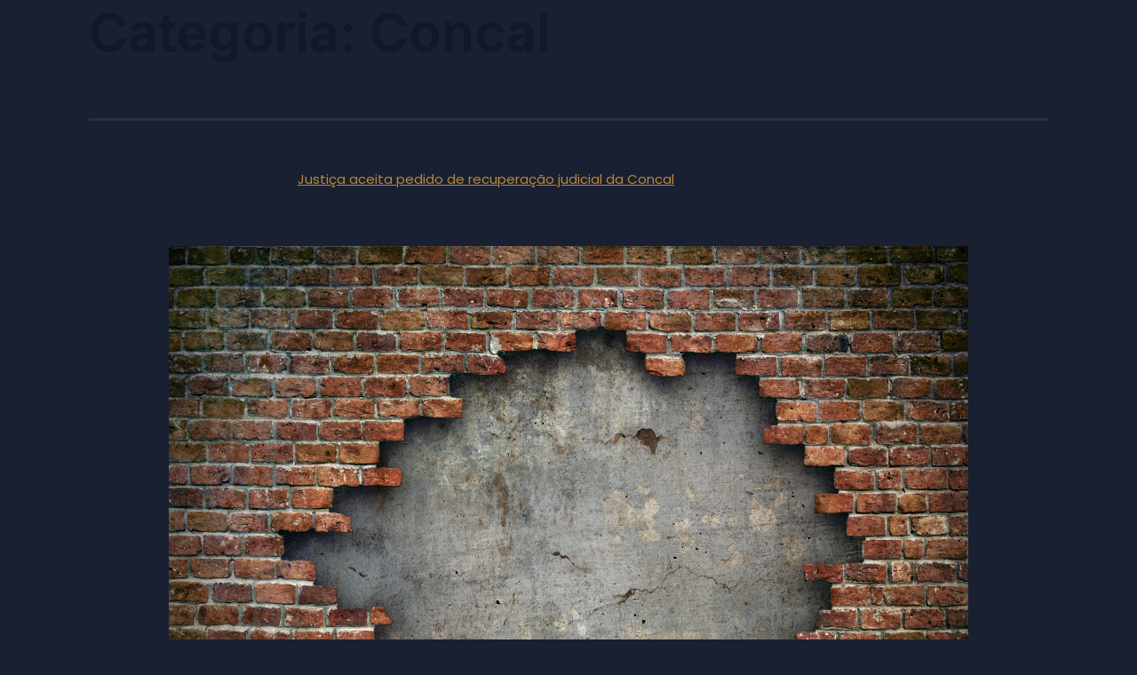

--- FILE ---
content_type: text/css
request_url: https://cvd.adv.br/wp-content/uploads/elementor/css/post-90.css?ver=1765910685
body_size: 1100
content:
.elementor-kit-90{--e-global-color-primary:#111827;--e-global-color-secondary:#B8863B;--e-global-color-text:#777777;--e-global-color-accent:#B68C5A;--e-global-color-3c2ad25:#FFFFFF;--e-global-color-8b564f1:#F1F1F1;--e-global-color-7568283:#101010;--e-global-color-3d193d8:#0A0C11B5;--e-global-color-ea9195b:#F7F6F3;--e-global-color-07a1f7e:#B68C5A54;--e-global-typography-primary-font-family:"Inter";--e-global-typography-primary-font-weight:600;--e-global-typography-primary-text-transform:none;--e-global-typography-primary-line-height:1.22em;--e-global-typography-secondary-font-family:"Poppins";--e-global-typography-secondary-font-weight:400;--e-global-typography-secondary-text-transform:none;--e-global-typography-secondary-line-height:1.5em;--e-global-typography-text-font-family:"Poppins";--e-global-typography-text-font-size:15px;--e-global-typography-text-font-weight:400;--e-global-typography-text-text-transform:none;--e-global-typography-text-line-height:1.5em;--e-global-typography-accent-font-family:"Poppins";--e-global-typography-accent-font-weight:500;--e-global-typography-accent-line-height:1.5em;--e-global-typography-9740b67-font-family:"Poppins";--e-global-typography-9740b67-font-size:14px;--e-global-typography-9740b67-font-weight:400;--e-global-typography-9740b67-text-transform:none;--e-global-typography-e492516-font-family:"Poppins";--e-global-typography-e492516-font-size:24px;--e-global-typography-e492516-font-weight:400;--e-global-typography-e492516-text-transform:none;--e-global-typography-e492516-line-height:1.5em;--e-global-typography-46bece7-font-family:"Roboto";--e-global-typography-46bece7-font-size:50px;--e-global-typography-46bece7-font-weight:500;--e-global-typography-46bece7-text-transform:none;--e-global-typography-46bece7-line-height:1.22em;--e-global-typography-67ace4e-font-family:"Inter";--e-global-typography-67ace4e-font-size:60px;--e-global-typography-67ace4e-font-weight:600;--e-global-typography-67ace4e-text-transform:none;--e-global-typography-67ace4e-line-height:1.22em;--e-global-typography-3f3e88c-font-family:"Inter";--e-global-typography-3f3e88c-font-size:42px;--e-global-typography-3f3e88c-font-weight:600;--e-global-typography-3f3e88c-text-transform:none;--e-global-typography-3f3e88c-line-height:1.22em;--e-global-typography-83a0a2f-font-family:"Inter";--e-global-typography-83a0a2f-font-size:30px;--e-global-typography-83a0a2f-font-weight:600;--e-global-typography-83a0a2f-text-transform:none;--e-global-typography-83a0a2f-line-height:1.22em;--e-global-typography-be86681-font-family:"Inter";--e-global-typography-be86681-font-size:22px;--e-global-typography-be86681-font-weight:600;--e-global-typography-be86681-text-transform:none;--e-global-typography-be86681-line-height:1.22em;--e-global-typography-94485de-font-family:"Inter";--e-global-typography-94485de-font-size:20px;--e-global-typography-94485de-font-weight:600;--e-global-typography-94485de-text-transform:none;--e-global-typography-94485de-line-height:1.22em;--e-global-typography-cbcd450-font-family:"Inter";--e-global-typography-cbcd450-font-size:18px;--e-global-typography-cbcd450-font-weight:600;--e-global-typography-cbcd450-text-transform:none;--e-global-typography-cbcd450-line-height:1.22em;--e-global-typography-cf1d9c8-font-family:"Poppins";--e-global-typography-cf1d9c8-font-size:18px;--e-global-typography-cf1d9c8-font-weight:400;--e-global-typography-cf1d9c8-text-transform:none;--e-global-typography-cf1d9c8-font-style:italic;--e-global-typography-cf1d9c8-line-height:1.4em;--e-global-typography-173449a-font-family:"Poppins";--e-global-typography-173449a-font-size:21px;--e-global-typography-173449a-font-weight:500;--e-global-typography-173449a-line-height:1.4em;--e-global-typography-eb63c04-font-family:"Poppins";--e-global-typography-eb63c04-font-size:90px;--e-global-typography-eb63c04-font-weight:500;--e-global-typography-eb63c04-line-height:1.22em;--e-global-typography-b1af662-font-family:"Poppins";--e-global-typography-b1af662-font-weight:500;--e-global-typography-b1af662-text-transform:uppercase;--e-global-typography-b1af662-line-height:1.22em;color:var( --e-global-color-text );font-family:var( --e-global-typography-text-font-family ), Sans-serif;font-size:var( --e-global-typography-text-font-size );font-weight:var( --e-global-typography-text-font-weight );text-transform:var( --e-global-typography-text-text-transform );line-height:var( --e-global-typography-text-line-height );background-color:#192031;}.elementor-kit-90 a{color:var( --e-global-color-secondary );font-family:var( --e-global-typography-text-font-family ), Sans-serif;font-size:var( --e-global-typography-text-font-size );font-weight:var( --e-global-typography-text-font-weight );text-transform:var( --e-global-typography-text-text-transform );line-height:var( --e-global-typography-text-line-height );}.elementor-kit-90 a:hover{color:var( --e-global-color-secondary );font-family:var( --e-global-typography-text-font-family ), Sans-serif;font-size:var( --e-global-typography-text-font-size );font-weight:var( --e-global-typography-text-font-weight );text-transform:var( --e-global-typography-text-text-transform );line-height:var( --e-global-typography-text-line-height );}.elementor-kit-90 h1{color:var( --e-global-color-primary );font-family:var( --e-global-typography-67ace4e-font-family ), Sans-serif;font-size:var( --e-global-typography-67ace4e-font-size );font-weight:var( --e-global-typography-67ace4e-font-weight );text-transform:var( --e-global-typography-67ace4e-text-transform );line-height:var( --e-global-typography-67ace4e-line-height );letter-spacing:var( --e-global-typography-67ace4e-letter-spacing );word-spacing:var( --e-global-typography-67ace4e-word-spacing );}.elementor-kit-90 h2{color:var( --e-global-color-primary );font-family:var( --e-global-typography-3f3e88c-font-family ), Sans-serif;font-size:var( --e-global-typography-3f3e88c-font-size );font-weight:var( --e-global-typography-3f3e88c-font-weight );text-transform:var( --e-global-typography-3f3e88c-text-transform );line-height:var( --e-global-typography-3f3e88c-line-height );letter-spacing:var( --e-global-typography-3f3e88c-letter-spacing );word-spacing:var( --e-global-typography-3f3e88c-word-spacing );}.elementor-kit-90 h3{color:var( --e-global-color-primary );font-family:var( --e-global-typography-83a0a2f-font-family ), Sans-serif;font-size:var( --e-global-typography-83a0a2f-font-size );font-weight:var( --e-global-typography-83a0a2f-font-weight );text-transform:var( --e-global-typography-83a0a2f-text-transform );line-height:var( --e-global-typography-83a0a2f-line-height );letter-spacing:var( --e-global-typography-83a0a2f-letter-spacing );word-spacing:var( --e-global-typography-83a0a2f-word-spacing );}.elementor-kit-90 h4{color:var( --e-global-color-primary );font-family:var( --e-global-typography-be86681-font-family ), Sans-serif;font-size:var( --e-global-typography-be86681-font-size );font-weight:var( --e-global-typography-be86681-font-weight );text-transform:var( --e-global-typography-be86681-text-transform );line-height:var( --e-global-typography-be86681-line-height );letter-spacing:var( --e-global-typography-be86681-letter-spacing );word-spacing:var( --e-global-typography-be86681-word-spacing );}.elementor-kit-90 h5{color:var( --e-global-color-primary );font-family:var( --e-global-typography-94485de-font-family ), Sans-serif;font-size:var( --e-global-typography-94485de-font-size );font-weight:var( --e-global-typography-94485de-font-weight );text-transform:var( --e-global-typography-94485de-text-transform );line-height:var( --e-global-typography-94485de-line-height );letter-spacing:var( --e-global-typography-94485de-letter-spacing );word-spacing:var( --e-global-typography-94485de-word-spacing );}.elementor-kit-90 h6{color:var( --e-global-color-primary );font-family:var( --e-global-typography-cbcd450-font-family ), Sans-serif;font-size:var( --e-global-typography-cbcd450-font-size );font-weight:var( --e-global-typography-cbcd450-font-weight );text-transform:var( --e-global-typography-cbcd450-text-transform );line-height:var( --e-global-typography-cbcd450-line-height );letter-spacing:var( --e-global-typography-cbcd450-letter-spacing );word-spacing:var( --e-global-typography-cbcd450-word-spacing );}.elementor-kit-90 button,.elementor-kit-90 input[type="button"],.elementor-kit-90 input[type="submit"],.elementor-kit-90 .elementor-button{font-family:var( --e-global-typography-accent-font-family ), Sans-serif;font-weight:var( --e-global-typography-accent-font-weight );line-height:var( --e-global-typography-accent-line-height );color:var( --e-global-color-3c2ad25 );border-radius:5px 5px 5px 5px;padding:14px 24px 14px 24px;}.elementor-kit-90 button:hover,.elementor-kit-90 button:focus,.elementor-kit-90 input[type="button"]:hover,.elementor-kit-90 input[type="button"]:focus,.elementor-kit-90 input[type="submit"]:hover,.elementor-kit-90 input[type="submit"]:focus,.elementor-kit-90 .elementor-button:hover,.elementor-kit-90 .elementor-button:focus{color:var( --e-global-color-3c2ad25 );background-color:var( --e-global-color-primary );box-shadow:0px 0px 0px 4px rgba(255, 255, 255, 0.10196078431372549);border-radius:5px 5px 5px 5px;}.elementor-kit-90 label{font-family:var( --e-global-typography-text-font-family ), Sans-serif;font-size:var( --e-global-typography-text-font-size );font-weight:var( --e-global-typography-text-font-weight );text-transform:var( --e-global-typography-text-text-transform );line-height:var( --e-global-typography-text-line-height );}.elementor-kit-90 input:not([type="button"]):not([type="submit"]),.elementor-kit-90 textarea,.elementor-kit-90 .elementor-field-textual{font-family:var( --e-global-typography-text-font-family ), Sans-serif;font-size:var( --e-global-typography-text-font-size );font-weight:var( --e-global-typography-text-font-weight );text-transform:var( --e-global-typography-text-text-transform );line-height:var( --e-global-typography-text-line-height );color:var( --e-global-color-text );background-color:var( --e-global-color-3c2ad25 );border-style:solid;border-width:1px 1px 1px 1px;border-color:var( --e-global-color-8b564f1 );border-radius:5px 5px 5px 5px;padding:12px 20px 12px 20px;}.elementor-kit-90 input:focus:not([type="button"]):not([type="submit"]),.elementor-kit-90 textarea:focus,.elementor-kit-90 .elementor-field-textual:focus{color:var( --e-global-color-text );background-color:var( --e-global-color-3c2ad25 );border-style:solid;border-width:1px 1px 1px 1px;border-color:var( --e-global-color-8b564f1 );border-radius:5px 5px 5px 5px;}.elementor-section.elementor-section-boxed > .elementor-container{max-width:1140px;}.e-con{--container-max-width:1140px;}.elementor-widget:not(:last-child){margin-block-end:20px;}.elementor-element{--widgets-spacing:20px 20px;}{}h1.entry-title{display:var(--page-title-display);}.elementor-kit-90 e-page-transition{background-color:#FFBC7D;}@media(max-width:1024px){.elementor-kit-90{--e-global-typography-46bece7-font-size:48px;--e-global-typography-67ace4e-font-size:54px;--e-global-typography-3f3e88c-font-size:36px;--e-global-typography-83a0a2f-font-size:28px;--e-global-typography-be86681-font-size:21px;--e-global-typography-94485de-font-size:18px;--e-global-typography-eb63c04-font-size:110px;font-size:var( --e-global-typography-text-font-size );line-height:var( --e-global-typography-text-line-height );}.elementor-kit-90 a{font-size:var( --e-global-typography-text-font-size );line-height:var( --e-global-typography-text-line-height );}.elementor-kit-90 a:hover{font-size:var( --e-global-typography-text-font-size );line-height:var( --e-global-typography-text-line-height );}.elementor-kit-90 h1{font-size:var( --e-global-typography-67ace4e-font-size );line-height:var( --e-global-typography-67ace4e-line-height );letter-spacing:var( --e-global-typography-67ace4e-letter-spacing );word-spacing:var( --e-global-typography-67ace4e-word-spacing );}.elementor-kit-90 h2{font-size:var( --e-global-typography-3f3e88c-font-size );line-height:var( --e-global-typography-3f3e88c-line-height );letter-spacing:var( --e-global-typography-3f3e88c-letter-spacing );word-spacing:var( --e-global-typography-3f3e88c-word-spacing );}.elementor-kit-90 h3{font-size:var( --e-global-typography-83a0a2f-font-size );line-height:var( --e-global-typography-83a0a2f-line-height );letter-spacing:var( --e-global-typography-83a0a2f-letter-spacing );word-spacing:var( --e-global-typography-83a0a2f-word-spacing );}.elementor-kit-90 h4{font-size:var( --e-global-typography-be86681-font-size );line-height:var( --e-global-typography-be86681-line-height );letter-spacing:var( --e-global-typography-be86681-letter-spacing );word-spacing:var( --e-global-typography-be86681-word-spacing );}.elementor-kit-90 h5{font-size:var( --e-global-typography-94485de-font-size );line-height:var( --e-global-typography-94485de-line-height );letter-spacing:var( --e-global-typography-94485de-letter-spacing );word-spacing:var( --e-global-typography-94485de-word-spacing );}.elementor-kit-90 h6{font-size:var( --e-global-typography-cbcd450-font-size );line-height:var( --e-global-typography-cbcd450-line-height );letter-spacing:var( --e-global-typography-cbcd450-letter-spacing );word-spacing:var( --e-global-typography-cbcd450-word-spacing );}.elementor-kit-90 button,.elementor-kit-90 input[type="button"],.elementor-kit-90 input[type="submit"],.elementor-kit-90 .elementor-button{line-height:var( --e-global-typography-accent-line-height );}.elementor-kit-90 label{font-size:var( --e-global-typography-text-font-size );line-height:var( --e-global-typography-text-line-height );}.elementor-kit-90 input:not([type="button"]):not([type="submit"]),.elementor-kit-90 textarea,.elementor-kit-90 .elementor-field-textual{font-size:var( --e-global-typography-text-font-size );line-height:var( --e-global-typography-text-line-height );}.elementor-section.elementor-section-boxed > .elementor-container{max-width:1024px;}.e-con{--container-max-width:1024px;}}@media(max-width:767px){.elementor-kit-90{--e-global-typography-e492516-font-size:18px;--e-global-typography-46bece7-font-size:32px;--e-global-typography-67ace4e-font-size:42px;--e-global-typography-3f3e88c-font-size:30px;--e-global-typography-83a0a2f-font-size:24px;--e-global-typography-be86681-font-size:18px;--e-global-typography-94485de-font-size:16px;--e-global-typography-eb63c04-font-size:54px;font-size:var( --e-global-typography-text-font-size );line-height:var( --e-global-typography-text-line-height );}.elementor-kit-90 a{font-size:var( --e-global-typography-text-font-size );line-height:var( --e-global-typography-text-line-height );}.elementor-kit-90 a:hover{font-size:var( --e-global-typography-text-font-size );line-height:var( --e-global-typography-text-line-height );}.elementor-kit-90 h1{font-size:var( --e-global-typography-67ace4e-font-size );line-height:var( --e-global-typography-67ace4e-line-height );letter-spacing:var( --e-global-typography-67ace4e-letter-spacing );word-spacing:var( --e-global-typography-67ace4e-word-spacing );}.elementor-kit-90 h2{font-size:var( --e-global-typography-3f3e88c-font-size );line-height:var( --e-global-typography-3f3e88c-line-height );letter-spacing:var( --e-global-typography-3f3e88c-letter-spacing );word-spacing:var( --e-global-typography-3f3e88c-word-spacing );}.elementor-kit-90 h3{font-size:var( --e-global-typography-83a0a2f-font-size );line-height:var( --e-global-typography-83a0a2f-line-height );letter-spacing:var( --e-global-typography-83a0a2f-letter-spacing );word-spacing:var( --e-global-typography-83a0a2f-word-spacing );}.elementor-kit-90 h4{font-size:var( --e-global-typography-be86681-font-size );line-height:var( --e-global-typography-be86681-line-height );letter-spacing:var( --e-global-typography-be86681-letter-spacing );word-spacing:var( --e-global-typography-be86681-word-spacing );}.elementor-kit-90 h5{font-size:var( --e-global-typography-94485de-font-size );line-height:var( --e-global-typography-94485de-line-height );letter-spacing:var( --e-global-typography-94485de-letter-spacing );word-spacing:var( --e-global-typography-94485de-word-spacing );}.elementor-kit-90 h6{font-size:var( --e-global-typography-cbcd450-font-size );line-height:var( --e-global-typography-cbcd450-line-height );letter-spacing:var( --e-global-typography-cbcd450-letter-spacing );word-spacing:var( --e-global-typography-cbcd450-word-spacing );}.elementor-kit-90 button,.elementor-kit-90 input[type="button"],.elementor-kit-90 input[type="submit"],.elementor-kit-90 .elementor-button{line-height:var( --e-global-typography-accent-line-height );}.elementor-kit-90 label{font-size:var( --e-global-typography-text-font-size );line-height:var( --e-global-typography-text-line-height );}.elementor-kit-90 input:not([type="button"]):not([type="submit"]),.elementor-kit-90 textarea,.elementor-kit-90 .elementor-field-textual{font-size:var( --e-global-typography-text-font-size );line-height:var( --e-global-typography-text-line-height );}.elementor-section.elementor-section-boxed > .elementor-container{max-width:767px;}.e-con{--container-max-width:767px;}}